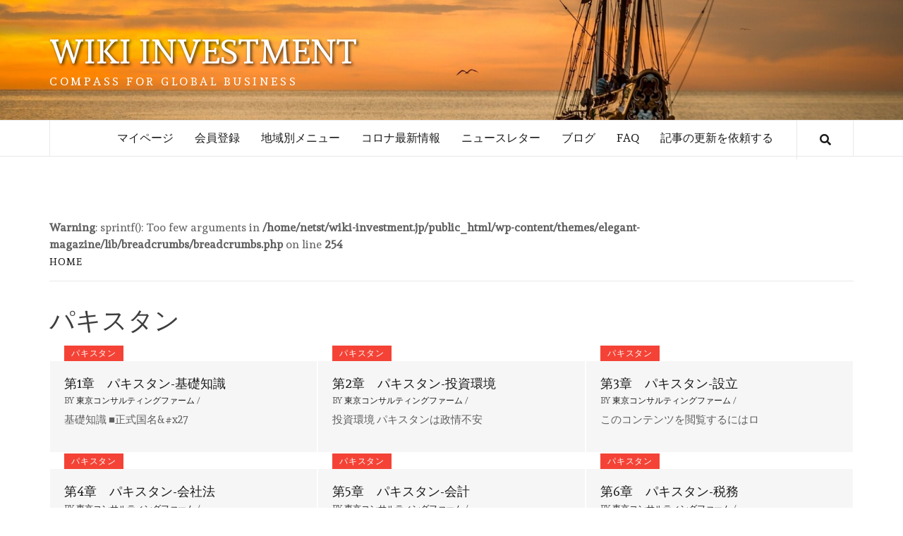

--- FILE ---
content_type: text/html; charset=UTF-8
request_url: https://wiki-investment.jp/category/%E3%83%91%E3%82%AD%E3%82%B9%E3%82%BF%E3%83%B3/
body_size: 12012
content:
    <!doctype html>
<html lang="ja">
    <head>
        <meta charset="UTF-8">
        <meta name="viewport" content="width=device-width, initial-scale=1">
        <link rel="profile" href="http://gmpg.org/xfn/11">

        <title>パキスタン &#8211; Wiki    Investment</title>
<meta name='robots' content='max-image-preview:large' />
<link rel='dns-prefetch' href='//static.addtoany.com' />
<link rel='dns-prefetch' href='//fonts.googleapis.com' />
<link rel="alternate" type="application/rss+xml" title="Wiki    Investment &raquo; フィード" href="https://wiki-investment.jp/feed/" />
<link rel="alternate" type="application/rss+xml" title="Wiki    Investment &raquo; パキスタン カテゴリーのフィード" href="https://wiki-investment.jp/category/%e3%83%91%e3%82%ad%e3%82%b9%e3%82%bf%e3%83%b3/feed/" />
		<!-- This site uses the Google Analytics by MonsterInsights plugin v9.11.1 - Using Analytics tracking - https://www.monsterinsights.com/ -->
		<!-- Note: MonsterInsights is not currently configured on this site. The site owner needs to authenticate with Google Analytics in the MonsterInsights settings panel. -->
					<!-- No tracking code set -->
				<!-- / Google Analytics by MonsterInsights -->
		<script type="text/javascript">
window._wpemojiSettings = {"baseUrl":"https:\/\/s.w.org\/images\/core\/emoji\/14.0.0\/72x72\/","ext":".png","svgUrl":"https:\/\/s.w.org\/images\/core\/emoji\/14.0.0\/svg\/","svgExt":".svg","source":{"concatemoji":"https:\/\/wiki-investment.jp\/wp-includes\/js\/wp-emoji-release.min.js?ver=6.1.9"}};
/*! This file is auto-generated */
!function(e,a,t){var n,r,o,i=a.createElement("canvas"),p=i.getContext&&i.getContext("2d");function s(e,t){var a=String.fromCharCode,e=(p.clearRect(0,0,i.width,i.height),p.fillText(a.apply(this,e),0,0),i.toDataURL());return p.clearRect(0,0,i.width,i.height),p.fillText(a.apply(this,t),0,0),e===i.toDataURL()}function c(e){var t=a.createElement("script");t.src=e,t.defer=t.type="text/javascript",a.getElementsByTagName("head")[0].appendChild(t)}for(o=Array("flag","emoji"),t.supports={everything:!0,everythingExceptFlag:!0},r=0;r<o.length;r++)t.supports[o[r]]=function(e){if(p&&p.fillText)switch(p.textBaseline="top",p.font="600 32px Arial",e){case"flag":return s([127987,65039,8205,9895,65039],[127987,65039,8203,9895,65039])?!1:!s([55356,56826,55356,56819],[55356,56826,8203,55356,56819])&&!s([55356,57332,56128,56423,56128,56418,56128,56421,56128,56430,56128,56423,56128,56447],[55356,57332,8203,56128,56423,8203,56128,56418,8203,56128,56421,8203,56128,56430,8203,56128,56423,8203,56128,56447]);case"emoji":return!s([129777,127995,8205,129778,127999],[129777,127995,8203,129778,127999])}return!1}(o[r]),t.supports.everything=t.supports.everything&&t.supports[o[r]],"flag"!==o[r]&&(t.supports.everythingExceptFlag=t.supports.everythingExceptFlag&&t.supports[o[r]]);t.supports.everythingExceptFlag=t.supports.everythingExceptFlag&&!t.supports.flag,t.DOMReady=!1,t.readyCallback=function(){t.DOMReady=!0},t.supports.everything||(n=function(){t.readyCallback()},a.addEventListener?(a.addEventListener("DOMContentLoaded",n,!1),e.addEventListener("load",n,!1)):(e.attachEvent("onload",n),a.attachEvent("onreadystatechange",function(){"complete"===a.readyState&&t.readyCallback()})),(e=t.source||{}).concatemoji?c(e.concatemoji):e.wpemoji&&e.twemoji&&(c(e.twemoji),c(e.wpemoji)))}(window,document,window._wpemojiSettings);
</script>
<style type="text/css">
img.wp-smiley,
img.emoji {
	display: inline !important;
	border: none !important;
	box-shadow: none !important;
	height: 1em !important;
	width: 1em !important;
	margin: 0 0.07em !important;
	vertical-align: -0.1em !important;
	background: none !important;
	padding: 0 !important;
}
</style>
	<link rel='stylesheet' id='wp-block-library-css' href='https://wiki-investment.jp/wp-includes/css/dist/block-library/style.min.css?ver=6.1.9' type='text/css' media='all' />
<link rel='stylesheet' id='classic-theme-styles-css' href='https://wiki-investment.jp/wp-includes/css/classic-themes.min.css?ver=1' type='text/css' media='all' />
<style id='global-styles-inline-css' type='text/css'>
body{--wp--preset--color--black: #000000;--wp--preset--color--cyan-bluish-gray: #abb8c3;--wp--preset--color--white: #ffffff;--wp--preset--color--pale-pink: #f78da7;--wp--preset--color--vivid-red: #cf2e2e;--wp--preset--color--luminous-vivid-orange: #ff6900;--wp--preset--color--luminous-vivid-amber: #fcb900;--wp--preset--color--light-green-cyan: #7bdcb5;--wp--preset--color--vivid-green-cyan: #00d084;--wp--preset--color--pale-cyan-blue: #8ed1fc;--wp--preset--color--vivid-cyan-blue: #0693e3;--wp--preset--color--vivid-purple: #9b51e0;--wp--preset--gradient--vivid-cyan-blue-to-vivid-purple: linear-gradient(135deg,rgba(6,147,227,1) 0%,rgb(155,81,224) 100%);--wp--preset--gradient--light-green-cyan-to-vivid-green-cyan: linear-gradient(135deg,rgb(122,220,180) 0%,rgb(0,208,130) 100%);--wp--preset--gradient--luminous-vivid-amber-to-luminous-vivid-orange: linear-gradient(135deg,rgba(252,185,0,1) 0%,rgba(255,105,0,1) 100%);--wp--preset--gradient--luminous-vivid-orange-to-vivid-red: linear-gradient(135deg,rgba(255,105,0,1) 0%,rgb(207,46,46) 100%);--wp--preset--gradient--very-light-gray-to-cyan-bluish-gray: linear-gradient(135deg,rgb(238,238,238) 0%,rgb(169,184,195) 100%);--wp--preset--gradient--cool-to-warm-spectrum: linear-gradient(135deg,rgb(74,234,220) 0%,rgb(151,120,209) 20%,rgb(207,42,186) 40%,rgb(238,44,130) 60%,rgb(251,105,98) 80%,rgb(254,248,76) 100%);--wp--preset--gradient--blush-light-purple: linear-gradient(135deg,rgb(255,206,236) 0%,rgb(152,150,240) 100%);--wp--preset--gradient--blush-bordeaux: linear-gradient(135deg,rgb(254,205,165) 0%,rgb(254,45,45) 50%,rgb(107,0,62) 100%);--wp--preset--gradient--luminous-dusk: linear-gradient(135deg,rgb(255,203,112) 0%,rgb(199,81,192) 50%,rgb(65,88,208) 100%);--wp--preset--gradient--pale-ocean: linear-gradient(135deg,rgb(255,245,203) 0%,rgb(182,227,212) 50%,rgb(51,167,181) 100%);--wp--preset--gradient--electric-grass: linear-gradient(135deg,rgb(202,248,128) 0%,rgb(113,206,126) 100%);--wp--preset--gradient--midnight: linear-gradient(135deg,rgb(2,3,129) 0%,rgb(40,116,252) 100%);--wp--preset--duotone--dark-grayscale: url('#wp-duotone-dark-grayscale');--wp--preset--duotone--grayscale: url('#wp-duotone-grayscale');--wp--preset--duotone--purple-yellow: url('#wp-duotone-purple-yellow');--wp--preset--duotone--blue-red: url('#wp-duotone-blue-red');--wp--preset--duotone--midnight: url('#wp-duotone-midnight');--wp--preset--duotone--magenta-yellow: url('#wp-duotone-magenta-yellow');--wp--preset--duotone--purple-green: url('#wp-duotone-purple-green');--wp--preset--duotone--blue-orange: url('#wp-duotone-blue-orange');--wp--preset--font-size--small: 13px;--wp--preset--font-size--medium: 20px;--wp--preset--font-size--large: 36px;--wp--preset--font-size--x-large: 42px;--wp--preset--spacing--20: 0.44rem;--wp--preset--spacing--30: 0.67rem;--wp--preset--spacing--40: 1rem;--wp--preset--spacing--50: 1.5rem;--wp--preset--spacing--60: 2.25rem;--wp--preset--spacing--70: 3.38rem;--wp--preset--spacing--80: 5.06rem;}:where(.is-layout-flex){gap: 0.5em;}body .is-layout-flow > .alignleft{float: left;margin-inline-start: 0;margin-inline-end: 2em;}body .is-layout-flow > .alignright{float: right;margin-inline-start: 2em;margin-inline-end: 0;}body .is-layout-flow > .aligncenter{margin-left: auto !important;margin-right: auto !important;}body .is-layout-constrained > .alignleft{float: left;margin-inline-start: 0;margin-inline-end: 2em;}body .is-layout-constrained > .alignright{float: right;margin-inline-start: 2em;margin-inline-end: 0;}body .is-layout-constrained > .aligncenter{margin-left: auto !important;margin-right: auto !important;}body .is-layout-constrained > :where(:not(.alignleft):not(.alignright):not(.alignfull)){max-width: var(--wp--style--global--content-size);margin-left: auto !important;margin-right: auto !important;}body .is-layout-constrained > .alignwide{max-width: var(--wp--style--global--wide-size);}body .is-layout-flex{display: flex;}body .is-layout-flex{flex-wrap: wrap;align-items: center;}body .is-layout-flex > *{margin: 0;}:where(.wp-block-columns.is-layout-flex){gap: 2em;}.has-black-color{color: var(--wp--preset--color--black) !important;}.has-cyan-bluish-gray-color{color: var(--wp--preset--color--cyan-bluish-gray) !important;}.has-white-color{color: var(--wp--preset--color--white) !important;}.has-pale-pink-color{color: var(--wp--preset--color--pale-pink) !important;}.has-vivid-red-color{color: var(--wp--preset--color--vivid-red) !important;}.has-luminous-vivid-orange-color{color: var(--wp--preset--color--luminous-vivid-orange) !important;}.has-luminous-vivid-amber-color{color: var(--wp--preset--color--luminous-vivid-amber) !important;}.has-light-green-cyan-color{color: var(--wp--preset--color--light-green-cyan) !important;}.has-vivid-green-cyan-color{color: var(--wp--preset--color--vivid-green-cyan) !important;}.has-pale-cyan-blue-color{color: var(--wp--preset--color--pale-cyan-blue) !important;}.has-vivid-cyan-blue-color{color: var(--wp--preset--color--vivid-cyan-blue) !important;}.has-vivid-purple-color{color: var(--wp--preset--color--vivid-purple) !important;}.has-black-background-color{background-color: var(--wp--preset--color--black) !important;}.has-cyan-bluish-gray-background-color{background-color: var(--wp--preset--color--cyan-bluish-gray) !important;}.has-white-background-color{background-color: var(--wp--preset--color--white) !important;}.has-pale-pink-background-color{background-color: var(--wp--preset--color--pale-pink) !important;}.has-vivid-red-background-color{background-color: var(--wp--preset--color--vivid-red) !important;}.has-luminous-vivid-orange-background-color{background-color: var(--wp--preset--color--luminous-vivid-orange) !important;}.has-luminous-vivid-amber-background-color{background-color: var(--wp--preset--color--luminous-vivid-amber) !important;}.has-light-green-cyan-background-color{background-color: var(--wp--preset--color--light-green-cyan) !important;}.has-vivid-green-cyan-background-color{background-color: var(--wp--preset--color--vivid-green-cyan) !important;}.has-pale-cyan-blue-background-color{background-color: var(--wp--preset--color--pale-cyan-blue) !important;}.has-vivid-cyan-blue-background-color{background-color: var(--wp--preset--color--vivid-cyan-blue) !important;}.has-vivid-purple-background-color{background-color: var(--wp--preset--color--vivid-purple) !important;}.has-black-border-color{border-color: var(--wp--preset--color--black) !important;}.has-cyan-bluish-gray-border-color{border-color: var(--wp--preset--color--cyan-bluish-gray) !important;}.has-white-border-color{border-color: var(--wp--preset--color--white) !important;}.has-pale-pink-border-color{border-color: var(--wp--preset--color--pale-pink) !important;}.has-vivid-red-border-color{border-color: var(--wp--preset--color--vivid-red) !important;}.has-luminous-vivid-orange-border-color{border-color: var(--wp--preset--color--luminous-vivid-orange) !important;}.has-luminous-vivid-amber-border-color{border-color: var(--wp--preset--color--luminous-vivid-amber) !important;}.has-light-green-cyan-border-color{border-color: var(--wp--preset--color--light-green-cyan) !important;}.has-vivid-green-cyan-border-color{border-color: var(--wp--preset--color--vivid-green-cyan) !important;}.has-pale-cyan-blue-border-color{border-color: var(--wp--preset--color--pale-cyan-blue) !important;}.has-vivid-cyan-blue-border-color{border-color: var(--wp--preset--color--vivid-cyan-blue) !important;}.has-vivid-purple-border-color{border-color: var(--wp--preset--color--vivid-purple) !important;}.has-vivid-cyan-blue-to-vivid-purple-gradient-background{background: var(--wp--preset--gradient--vivid-cyan-blue-to-vivid-purple) !important;}.has-light-green-cyan-to-vivid-green-cyan-gradient-background{background: var(--wp--preset--gradient--light-green-cyan-to-vivid-green-cyan) !important;}.has-luminous-vivid-amber-to-luminous-vivid-orange-gradient-background{background: var(--wp--preset--gradient--luminous-vivid-amber-to-luminous-vivid-orange) !important;}.has-luminous-vivid-orange-to-vivid-red-gradient-background{background: var(--wp--preset--gradient--luminous-vivid-orange-to-vivid-red) !important;}.has-very-light-gray-to-cyan-bluish-gray-gradient-background{background: var(--wp--preset--gradient--very-light-gray-to-cyan-bluish-gray) !important;}.has-cool-to-warm-spectrum-gradient-background{background: var(--wp--preset--gradient--cool-to-warm-spectrum) !important;}.has-blush-light-purple-gradient-background{background: var(--wp--preset--gradient--blush-light-purple) !important;}.has-blush-bordeaux-gradient-background{background: var(--wp--preset--gradient--blush-bordeaux) !important;}.has-luminous-dusk-gradient-background{background: var(--wp--preset--gradient--luminous-dusk) !important;}.has-pale-ocean-gradient-background{background: var(--wp--preset--gradient--pale-ocean) !important;}.has-electric-grass-gradient-background{background: var(--wp--preset--gradient--electric-grass) !important;}.has-midnight-gradient-background{background: var(--wp--preset--gradient--midnight) !important;}.has-small-font-size{font-size: var(--wp--preset--font-size--small) !important;}.has-medium-font-size{font-size: var(--wp--preset--font-size--medium) !important;}.has-large-font-size{font-size: var(--wp--preset--font-size--large) !important;}.has-x-large-font-size{font-size: var(--wp--preset--font-size--x-large) !important;}
.wp-block-navigation a:where(:not(.wp-element-button)){color: inherit;}
:where(.wp-block-columns.is-layout-flex){gap: 2em;}
.wp-block-pullquote{font-size: 1.5em;line-height: 1.6;}
</style>
<link rel='stylesheet' id='wpsm_ac-font-awesome-front-css' href='https://wiki-investment.jp/wp-content/plugins/responsive-accordion-and-collapse/css/font-awesome/css/font-awesome.min.css?ver=6.1.9' type='text/css' media='all' />
<link rel='stylesheet' id='wpsm_ac_bootstrap-front-css' href='https://wiki-investment.jp/wp-content/plugins/responsive-accordion-and-collapse/css/bootstrap-front.css?ver=6.1.9' type='text/css' media='all' />
<link rel='stylesheet' id='swpm.common-css' href='https://wiki-investment.jp/wp-content/plugins/simple-membership/css/swpm.common.css?ver=4.6.9' type='text/css' media='all' />
<link rel='stylesheet' id='toc-screen-css' href='https://wiki-investment.jp/wp-content/plugins/table-of-contents-plus/screen.min.css?ver=2411.1' type='text/css' media='all' />
<link rel='stylesheet' id='daily-magazine-google-fonts-css' href='https://fonts.googleapis.com/css?family=Andada' type='text/css' media='all' />
<link rel='stylesheet' id='bootstrap-css' href='https://wiki-investment.jp/wp-content/themes/elegant-magazine/assets/bootstrap/css/bootstrap.min.css?ver=6.1.9' type='text/css' media='all' />
<link rel='stylesheet' id='daily-magazine-style-css' href='https://wiki-investment.jp/wp-content/themes/elegant-magazine/style.css?ver=6.1.9' type='text/css' media='all' />
<link rel='stylesheet' id='daily-news-css' href='https://wiki-investment.jp/wp-content/themes/daily-magazine/style.css?ver=1.0.4' type='text/css' media='all' />
<link rel='stylesheet' id='font-awesome-v5-css' href='https://wiki-investment.jp/wp-content/themes/elegant-magazine/assets/font-awesome-v5/css/fontawesome-all.min.css?ver=6.1.9' type='text/css' media='all' />
<link rel='stylesheet' id='slick-css' href='https://wiki-investment.jp/wp-content/themes/elegant-magazine/assets/slick/css/slick.min.css?ver=6.1.9' type='text/css' media='all' />
<link rel='stylesheet' id='sidr-css' href='https://wiki-investment.jp/wp-content/themes/elegant-magazine/assets/sidr/css/jquery.sidr.dark.css?ver=6.1.9' type='text/css' media='all' />
<link rel='stylesheet' id='elegant-magazine-google-fonts-css' href='https://fonts.googleapis.com/css?family=Oswald:300,400,700|Source%20Sans%20Pro:400,400i,700,700i&#038;subset=latin,latin-ext' type='text/css' media='all' />
<link rel='stylesheet' id='elegant-magazine-style-css' href='https://wiki-investment.jp/wp-content/themes/daily-magazine/style.css?ver=6.1.9' type='text/css' media='all' />
<style id='elegant-magazine-style-inline-css' type='text/css'>


                .top-masthead {
        background: #ffffff;
        }
        .top-masthead-overlay{
        background: rgba(255,255,255,0.75);
        }
        
                .top-masthead, .top-masthead a {
        color: #ffffff;

        }

    
        .elementor-template-full-width .elementor-section.elementor-section-full_width > .elementor-container,
        .elementor-template-full-width .elementor-section.elementor-section-boxed > .elementor-container{
            max-width: 1570px;
        }
        
</style>
<link rel='stylesheet' id='wp-members-css' href='https://wiki-investment.jp/wp-content/plugins/wp-members/assets/css/forms/generic-no-float.min.css?ver=3.5.5.1' type='text/css' media='all' />
<link rel='stylesheet' id='addtoany-css' href='https://wiki-investment.jp/wp-content/plugins/add-to-any/addtoany.min.css?ver=1.16' type='text/css' media='all' />
<script type='text/javascript' id='addtoany-core-js-before'>
window.a2a_config=window.a2a_config||{};a2a_config.callbacks=[];a2a_config.overlays=[];a2a_config.templates={};a2a_localize = {
	Share: "共有",
	Save: "ブックマーク",
	Subscribe: "購読",
	Email: "メール",
	Bookmark: "ブックマーク",
	ShowAll: "すべて表示する",
	ShowLess: "小さく表示する",
	FindServices: "サービスを探す",
	FindAnyServiceToAddTo: "追加するサービスを今すぐ探す",
	PoweredBy: "Powered by",
	ShareViaEmail: "メールでシェアする",
	SubscribeViaEmail: "メールで購読する",
	BookmarkInYourBrowser: "ブラウザにブックマーク",
	BookmarkInstructions: "このページをブックマークするには、 Ctrl+D または \u2318+D を押下。",
	AddToYourFavorites: "お気に入りに追加",
	SendFromWebOrProgram: "任意のメールアドレスまたはメールプログラムから送信",
	EmailProgram: "メールプログラム",
	More: "詳細&#8230;",
	ThanksForSharing: "共有ありがとうございます !",
	ThanksForFollowing: "フォローありがとうございます !"
};
</script>
<script type='text/javascript' defer src='https://static.addtoany.com/menu/page.js' id='addtoany-core-js'></script>
<script type='text/javascript' src='https://wiki-investment.jp/wp-includes/js/jquery/jquery.min.js?ver=3.6.1' id='jquery-core-js'></script>
<script type='text/javascript' src='https://wiki-investment.jp/wp-includes/js/jquery/jquery-migrate.min.js?ver=3.3.2' id='jquery-migrate-js'></script>
<script type='text/javascript' defer src='https://wiki-investment.jp/wp-content/plugins/add-to-any/addtoany.min.js?ver=1.1' id='addtoany-jquery-js'></script>
<link rel="https://api.w.org/" href="https://wiki-investment.jp/wp-json/" /><link rel="alternate" type="application/json" href="https://wiki-investment.jp/wp-json/wp/v2/categories/30" /><link rel="EditURI" type="application/rsd+xml" title="RSD" href="https://wiki-investment.jp/xmlrpc.php?rsd" />
<link rel="wlwmanifest" type="application/wlwmanifest+xml" href="https://wiki-investment.jp/wp-includes/wlwmanifest.xml" />
<meta name="generator" content="WordPress 6.1.9" />
        <style type="text/css">
                        body .masthead-banner.data-bg:before {
                background: rgba(0, 0, 0, 0);
            }

                        .site-title a,
            .site-description {
                color: #ffffff;
            }

                    </style>
        <!-- Global site tag (gtag.js) - Google Analytics -->
<script async src="https://www.googletagmanager.com/gtag/js?id=UA-163770331-1"></script>
<script>
  window.dataLayer = window.dataLayer || [];
  function gtag(){dataLayer.push(arguments);}
  gtag('js', new Date());

  gtag('config', 'UA-163770331-1');
</script>

    </head>

<body class="archive category category-30 hfeed full-width-content ">

    <svg xmlns="http://www.w3.org/2000/svg" viewBox="0 0 0 0" width="0" height="0" focusable="false" role="none" style="visibility: hidden; position: absolute; left: -9999px; overflow: hidden;" ><defs><filter id="wp-duotone-dark-grayscale"><feColorMatrix color-interpolation-filters="sRGB" type="matrix" values=" .299 .587 .114 0 0 .299 .587 .114 0 0 .299 .587 .114 0 0 .299 .587 .114 0 0 " /><feComponentTransfer color-interpolation-filters="sRGB" ><feFuncR type="table" tableValues="0 0.49803921568627" /><feFuncG type="table" tableValues="0 0.49803921568627" /><feFuncB type="table" tableValues="0 0.49803921568627" /><feFuncA type="table" tableValues="1 1" /></feComponentTransfer><feComposite in2="SourceGraphic" operator="in" /></filter></defs></svg><svg xmlns="http://www.w3.org/2000/svg" viewBox="0 0 0 0" width="0" height="0" focusable="false" role="none" style="visibility: hidden; position: absolute; left: -9999px; overflow: hidden;" ><defs><filter id="wp-duotone-grayscale"><feColorMatrix color-interpolation-filters="sRGB" type="matrix" values=" .299 .587 .114 0 0 .299 .587 .114 0 0 .299 .587 .114 0 0 .299 .587 .114 0 0 " /><feComponentTransfer color-interpolation-filters="sRGB" ><feFuncR type="table" tableValues="0 1" /><feFuncG type="table" tableValues="0 1" /><feFuncB type="table" tableValues="0 1" /><feFuncA type="table" tableValues="1 1" /></feComponentTransfer><feComposite in2="SourceGraphic" operator="in" /></filter></defs></svg><svg xmlns="http://www.w3.org/2000/svg" viewBox="0 0 0 0" width="0" height="0" focusable="false" role="none" style="visibility: hidden; position: absolute; left: -9999px; overflow: hidden;" ><defs><filter id="wp-duotone-purple-yellow"><feColorMatrix color-interpolation-filters="sRGB" type="matrix" values=" .299 .587 .114 0 0 .299 .587 .114 0 0 .299 .587 .114 0 0 .299 .587 .114 0 0 " /><feComponentTransfer color-interpolation-filters="sRGB" ><feFuncR type="table" tableValues="0.54901960784314 0.98823529411765" /><feFuncG type="table" tableValues="0 1" /><feFuncB type="table" tableValues="0.71764705882353 0.25490196078431" /><feFuncA type="table" tableValues="1 1" /></feComponentTransfer><feComposite in2="SourceGraphic" operator="in" /></filter></defs></svg><svg xmlns="http://www.w3.org/2000/svg" viewBox="0 0 0 0" width="0" height="0" focusable="false" role="none" style="visibility: hidden; position: absolute; left: -9999px; overflow: hidden;" ><defs><filter id="wp-duotone-blue-red"><feColorMatrix color-interpolation-filters="sRGB" type="matrix" values=" .299 .587 .114 0 0 .299 .587 .114 0 0 .299 .587 .114 0 0 .299 .587 .114 0 0 " /><feComponentTransfer color-interpolation-filters="sRGB" ><feFuncR type="table" tableValues="0 1" /><feFuncG type="table" tableValues="0 0.27843137254902" /><feFuncB type="table" tableValues="0.5921568627451 0.27843137254902" /><feFuncA type="table" tableValues="1 1" /></feComponentTransfer><feComposite in2="SourceGraphic" operator="in" /></filter></defs></svg><svg xmlns="http://www.w3.org/2000/svg" viewBox="0 0 0 0" width="0" height="0" focusable="false" role="none" style="visibility: hidden; position: absolute; left: -9999px; overflow: hidden;" ><defs><filter id="wp-duotone-midnight"><feColorMatrix color-interpolation-filters="sRGB" type="matrix" values=" .299 .587 .114 0 0 .299 .587 .114 0 0 .299 .587 .114 0 0 .299 .587 .114 0 0 " /><feComponentTransfer color-interpolation-filters="sRGB" ><feFuncR type="table" tableValues="0 0" /><feFuncG type="table" tableValues="0 0.64705882352941" /><feFuncB type="table" tableValues="0 1" /><feFuncA type="table" tableValues="1 1" /></feComponentTransfer><feComposite in2="SourceGraphic" operator="in" /></filter></defs></svg><svg xmlns="http://www.w3.org/2000/svg" viewBox="0 0 0 0" width="0" height="0" focusable="false" role="none" style="visibility: hidden; position: absolute; left: -9999px; overflow: hidden;" ><defs><filter id="wp-duotone-magenta-yellow"><feColorMatrix color-interpolation-filters="sRGB" type="matrix" values=" .299 .587 .114 0 0 .299 .587 .114 0 0 .299 .587 .114 0 0 .299 .587 .114 0 0 " /><feComponentTransfer color-interpolation-filters="sRGB" ><feFuncR type="table" tableValues="0.78039215686275 1" /><feFuncG type="table" tableValues="0 0.94901960784314" /><feFuncB type="table" tableValues="0.35294117647059 0.47058823529412" /><feFuncA type="table" tableValues="1 1" /></feComponentTransfer><feComposite in2="SourceGraphic" operator="in" /></filter></defs></svg><svg xmlns="http://www.w3.org/2000/svg" viewBox="0 0 0 0" width="0" height="0" focusable="false" role="none" style="visibility: hidden; position: absolute; left: -9999px; overflow: hidden;" ><defs><filter id="wp-duotone-purple-green"><feColorMatrix color-interpolation-filters="sRGB" type="matrix" values=" .299 .587 .114 0 0 .299 .587 .114 0 0 .299 .587 .114 0 0 .299 .587 .114 0 0 " /><feComponentTransfer color-interpolation-filters="sRGB" ><feFuncR type="table" tableValues="0.65098039215686 0.40392156862745" /><feFuncG type="table" tableValues="0 1" /><feFuncB type="table" tableValues="0.44705882352941 0.4" /><feFuncA type="table" tableValues="1 1" /></feComponentTransfer><feComposite in2="SourceGraphic" operator="in" /></filter></defs></svg><svg xmlns="http://www.w3.org/2000/svg" viewBox="0 0 0 0" width="0" height="0" focusable="false" role="none" style="visibility: hidden; position: absolute; left: -9999px; overflow: hidden;" ><defs><filter id="wp-duotone-blue-orange"><feColorMatrix color-interpolation-filters="sRGB" type="matrix" values=" .299 .587 .114 0 0 .299 .587 .114 0 0 .299 .587 .114 0 0 .299 .587 .114 0 0 " /><feComponentTransfer color-interpolation-filters="sRGB" ><feFuncR type="table" tableValues="0.098039215686275 1" /><feFuncG type="table" tableValues="0 0.66274509803922" /><feFuncB type="table" tableValues="0.84705882352941 0.41960784313725" /><feFuncA type="table" tableValues="1 1" /></feComponentTransfer><feComposite in2="SourceGraphic" operator="in" /></filter></defs></svg>
    <div id="af-preloader">
        <div class="af-loader">
            <div class="loader-circle"></div>
        </div>
    </div>

<div id="page" class="site">

        <a class="skip-link screen-reader-text"
           href="#content">コンテンツへスキップ</a>
    <div class="header-layout-2">
                <header id="masthead" class="site-header">
                        <div class="masthead-banner data-bg"
                 data-background="https://wiki-investment.jp/wp-content/uploads/2021/07/cropped-sunset-675847_1920.jpg">
                <div class="container">
                    <div class="row">
                        <div class="col-md-12 col-sm-12">
                            <div class="site-branding col-md-5 col-sm-5">
                                                                    <p class="site-title font-family-1">
                                        <a href="https://wiki-investment.jp/"
                                           rel="home">Wiki    Investment</a>
                                    </p>
                                
                                                                    <p class="site-description">Compass for global business</p>
                                                            </div>
                            <div class="site-advertisement col-md-7 col-sm-7">
                                                            </div>
                        </div>
                    </div>
                </div>
            </div>
            <nav id="site-navigation" class="main-navigation">
                <div class="container">
                    <div class="row">
                        <div class="col-md-12">
                            <div class="navigation-container">
                                                                <span class="af-search-click icon-search">
                                <a href="#"><i class="fa fa-search"></i></a>
                            </span>
                                <button class="toggle-menu" aria-controls="primary-menu">
                                <span class="screen-reader-text">メインメニュー</span>
                                 <i class="ham"></i>
                            </button>
                                <div class="menu main-menu"><ul id="primary-menu" class="menu"><li id="menu-item-1474" class="menu-item menu-item-type-post_type menu-item-object-page menu-item-1474"><a href="https://wiki-investment.jp/login/">マイページ</a></li>
<li id="menu-item-3358" class="menu-item menu-item-type-custom menu-item-object-custom menu-item-has-children menu-item-3358"><a>会員登録</a>
<ul class="sub-menu">
	<li id="menu-item-3623" class="menu-item menu-item-type-post_type menu-item-object-page menu-item-3623"><a href="https://wiki-investment.jp/lp/">Wiki Investmentとは</a></li>
	<li id="menu-item-1455" class="menu-item menu-item-type-post_type menu-item-object-page menu-item-1455"><a href="https://wiki-investment.jp/free_membership/">無料会員登録</a></li>
	<li id="menu-item-1464" class="menu-item menu-item-type-post_type menu-item-object-page menu-item-1464"><a href="https://wiki-investment.jp/paid_member/">有料会員登録</a></li>
</ul>
</li>
<li id="menu-item-1602" class="menu-item menu-item-type-custom menu-item-object-custom current-menu-ancestor menu-item-has-children menu-item-1602"><a>地域別メニュー</a>
<ul class="sub-menu">
	<li id="menu-item-144" class="menu-item menu-item-type-custom menu-item-object-custom menu-item-has-children menu-item-144"><a>ASEAN</a>
	<ul class="sub-menu">
		<li id="menu-item-1252" class="menu-item menu-item-type-taxonomy menu-item-object-category menu-item-1252"><a href="https://wiki-investment.jp/category/%e3%82%a4%e3%83%b3%e3%83%89%e3%83%8d%e3%82%b7%e3%82%a2/">インドネシア</a></li>
		<li id="menu-item-1250" class="menu-item menu-item-type-taxonomy menu-item-object-category menu-item-1250"><a href="https://wiki-investment.jp/category/%e3%82%ab%e3%83%b3%e3%83%9c%e3%82%b8%e3%82%a2/">カンボジア</a></li>
		<li id="menu-item-1254" class="menu-item menu-item-type-taxonomy menu-item-object-category menu-item-1254"><a href="https://wiki-investment.jp/category/%e3%82%b7%e3%83%b3%e3%82%ac%e3%83%9d%e3%83%bc%e3%83%ab/">シンガポール</a></li>
		<li id="menu-item-1247" class="menu-item menu-item-type-taxonomy menu-item-object-category menu-item-1247"><a href="https://wiki-investment.jp/category/%e3%82%bf%e3%82%a4/">タイ</a></li>
		<li id="menu-item-1253" class="menu-item menu-item-type-taxonomy menu-item-object-category menu-item-1253"><a href="https://wiki-investment.jp/category/%e3%83%95%e3%82%a3%e3%83%aa%e3%83%94%e3%83%b3/">フィリピン</a></li>
		<li id="menu-item-1248" class="menu-item menu-item-type-taxonomy menu-item-object-category menu-item-1248"><a href="https://wiki-investment.jp/category/%e3%83%99%e3%83%88%e3%83%8a%e3%83%a0/">ベトナム</a></li>
		<li id="menu-item-1255" class="menu-item menu-item-type-taxonomy menu-item-object-category menu-item-1255"><a href="https://wiki-investment.jp/category/%e3%83%9e%e3%83%ac%e3%83%bc%e3%82%b7%e3%82%a2/">マレーシア</a></li>
		<li id="menu-item-1251" class="menu-item menu-item-type-taxonomy menu-item-object-category menu-item-1251"><a href="https://wiki-investment.jp/category/%e3%83%9f%e3%83%a3%e3%83%b3%e3%83%9e%e3%83%bc/">ミャンマー</a></li>
		<li id="menu-item-1249" class="menu-item menu-item-type-taxonomy menu-item-object-category menu-item-1249"><a href="https://wiki-investment.jp/category/%e3%83%a9%e3%82%aa%e3%82%b9/">ラオス</a></li>
	</ul>
</li>
	<li id="menu-item-145" class="menu-item menu-item-type-custom menu-item-object-custom current-menu-ancestor current-menu-parent menu-item-has-children menu-item-145"><a>インド周辺国</a>
	<ul class="sub-menu">
		<li id="menu-item-1256" class="menu-item menu-item-type-taxonomy menu-item-object-category menu-item-1256"><a href="https://wiki-investment.jp/category/%e3%82%a4%e3%83%b3%e3%83%89/">インド</a></li>
		<li id="menu-item-1259" class="menu-item menu-item-type-taxonomy menu-item-object-category menu-item-1259"><a href="https://wiki-investment.jp/category/%e3%82%b9%e3%83%aa%e3%83%a9%e3%83%b3%e3%82%ab/">スリランカ</a></li>
		<li id="menu-item-1260" class="menu-item menu-item-type-taxonomy menu-item-object-category menu-item-1260"><a href="https://wiki-investment.jp/category/china/">中国</a></li>
		<li id="menu-item-1258" class="menu-item menu-item-type-taxonomy menu-item-object-category current-menu-item menu-item-1258"><a href="https://wiki-investment.jp/category/%e3%83%91%e3%82%ad%e3%82%b9%e3%82%bf%e3%83%b3/" aria-current="page">パキスタン</a></li>
		<li id="menu-item-1257" class="menu-item menu-item-type-taxonomy menu-item-object-category menu-item-1257"><a href="https://wiki-investment.jp/category/%e3%83%90%e3%83%b3%e3%82%b0%e3%83%a9%e3%83%87%e3%82%b7%e3%83%a5/">バングラデシュ</a></li>
		<li id="menu-item-1261" class="menu-item menu-item-type-taxonomy menu-item-object-category menu-item-1261"><a href="https://wiki-investment.jp/category/%e9%a6%99%e6%b8%af/">香港</a></li>
		<li id="menu-item-1262" class="menu-item menu-item-type-taxonomy menu-item-object-category menu-item-1262"><a href="https://wiki-investment.jp/category/%e3%83%a2%e3%83%b3%e3%82%b4%e3%83%ab/">モンゴル</a></li>
		<li id="menu-item-1263" class="menu-item menu-item-type-taxonomy menu-item-object-category menu-item-1263"><a href="https://wiki-investment.jp/category/%e3%83%ad%e3%82%b7%e3%82%a2/">ロシア</a></li>
	</ul>
</li>
	<li id="menu-item-146" class="menu-item menu-item-type-custom menu-item-object-custom menu-item-has-children menu-item-146"><a>中東・アフリカ</a>
	<ul class="sub-menu">
		<li id="menu-item-1930" class="menu-item menu-item-type-taxonomy menu-item-object-category menu-item-1930"><a href="https://wiki-investment.jp/category/%e3%82%a8%e3%82%b8%e3%83%97%e3%83%88/">エジプト</a></li>
		<li id="menu-item-1268" class="menu-item menu-item-type-taxonomy menu-item-object-category menu-item-1268"><a href="https://wiki-investment.jp/category/%e3%82%b1%e3%83%8b%e3%82%a2/">ケニア</a></li>
		<li id="menu-item-1264" class="menu-item menu-item-type-taxonomy menu-item-object-category menu-item-1264"><a href="https://wiki-investment.jp/category/%e3%83%89%e3%83%90%e3%82%a4%e3%83%bb%e3%82%a2%e3%83%96%e3%83%80%e3%83%93/">ドバイ・アブダビ</a></li>
		<li id="menu-item-1265" class="menu-item menu-item-type-taxonomy menu-item-object-category menu-item-1265"><a href="https://wiki-investment.jp/category/%e3%83%88%e3%83%ab%e3%82%b3/">トルコ</a></li>
		<li id="menu-item-1269" class="menu-item menu-item-type-taxonomy menu-item-object-category menu-item-1269"><a href="https://wiki-investment.jp/category/%e3%83%8a%e3%82%a4%e3%82%b8%e3%82%a7%e3%83%aa%e3%82%a2/">ナイジェリア</a></li>
		<li id="menu-item-1266" class="menu-item menu-item-type-taxonomy menu-item-object-category menu-item-1266"><a href="https://wiki-investment.jp/category/%e5%8d%97%e3%82%a2%e3%83%95%e3%83%aa%e3%82%ab/">南アフリカ</a></li>
		<li id="menu-item-1267" class="menu-item menu-item-type-taxonomy menu-item-object-category menu-item-1267"><a href="https://wiki-investment.jp/category/%e3%83%a2%e3%83%ad%e3%83%83%e3%82%b3/">モロッコ</a></li>
	</ul>
</li>
	<li id="menu-item-147" class="menu-item menu-item-type-custom menu-item-object-custom menu-item-has-children menu-item-147"><a>ラテンアメリカ</a>
	<ul class="sub-menu">
		<li id="menu-item-1929" class="menu-item menu-item-type-taxonomy menu-item-object-category menu-item-1929"><a href="https://wiki-investment.jp/category/%e3%82%a2%e3%83%ab%e3%82%bc%e3%83%b3%e3%83%81%e3%83%b3/">アルゼンチン</a></li>
		<li id="menu-item-1273" class="menu-item menu-item-type-taxonomy menu-item-object-category menu-item-1273"><a href="https://wiki-investment.jp/category/%e3%82%b3%e3%83%ad%e3%83%b3%e3%83%93%e3%82%a2/">コロンビア</a></li>
		<li id="menu-item-1928" class="menu-item menu-item-type-taxonomy menu-item-object-category menu-item-1928"><a href="https://wiki-investment.jp/category/%e3%83%81%e3%83%aa/">チリ</a></li>
		<li id="menu-item-1271" class="menu-item menu-item-type-taxonomy menu-item-object-category menu-item-1271"><a href="https://wiki-investment.jp/category/%e3%83%96%e3%83%a9%e3%82%b8%e3%83%ab/">ブラジル</a></li>
		<li id="menu-item-1272" class="menu-item menu-item-type-taxonomy menu-item-object-category menu-item-1272"><a href="https://wiki-investment.jp/category/%e3%83%9a%e3%83%ab%e3%83%bc/">ペルー</a></li>
		<li id="menu-item-1270" class="menu-item menu-item-type-taxonomy menu-item-object-category menu-item-1270"><a href="https://wiki-investment.jp/category/%e3%83%a1%e3%82%ad%e3%82%b7%e3%82%b3/">メキシコ</a></li>
	</ul>
</li>
</ul>
</li>
<li id="menu-item-3119" class="menu-item menu-item-type-taxonomy menu-item-object-category menu-item-3119"><a href="https://wiki-investment.jp/category/covid-19/">コロナ最新情報</a></li>
<li id="menu-item-3427" class="menu-item menu-item-type-post_type menu-item-object-page menu-item-3427"><a href="https://wiki-investment.jp/news-letter/">ニュースレター</a></li>
<li id="menu-item-4957" class="menu-item menu-item-type-custom menu-item-object-custom menu-item-4957"><a href="https://kuno-cpa.co.jp/blogs/">ブログ</a></li>
<li id="menu-item-2727" class="menu-item menu-item-type-post_type menu-item-object-page menu-item-2727"><a href="https://wiki-investment.jp/faq/">FAQ</a></li>
<li id="menu-item-1672" class="menu-item menu-item-type-post_type menu-item-object-page menu-item-1672"><a href="https://wiki-investment.jp/inquiry/">記事の更新を依頼する</a></li>
</ul></div>                            </div>
                        </div>
                    </div>
                </div>
            </nav>
        </header>

        <div id="af-search-wrap">
            <div class="af-search-box table-block">
                <div class="table-block-child v-center text-center">
                    <form role="search" method="get" class="search-form" action="https://wiki-investment.jp/">
				<label>
					<span class="screen-reader-text">検索:</span>
					<input type="search" class="search-field" placeholder="検索&hellip;" value="" name="s" />
				</label>
				<input type="submit" class="search-submit" value="検索" />
			</form>                </div>
            </div>
            <div class="af-search-close af-search-click">
                <span></span>
                <span></span>
            </div>
        </div>
    </div>

    <div id="content" class="site-content">


        <div class="em-breadcrumbs font-family-1">
            <div class="container">
                <div class="row">
                    <div class="col-sm-12">
                        <br />
<b>Warning</b>:  sprintf(): Too few arguments in <b>/home/netst/wiki-investment.jp/public_html/wp-content/themes/elegant-magazine/lib/breadcrumbs/breadcrumbs.php</b> on line <b>254</b><br />
<div role="navigation" aria-label="Breadcrumbs" class="breadcrumb-trail breadcrumbs" itemprop="breadcrumb"><ul class="trail-items" itemscope itemtype="http://schema.org/BreadcrumbList"><meta name="numberOfItems" content="2" /><meta name="itemListOrder" content="Ascending" /><li itemprop="itemListElement" itemscope itemtype="http://schema.org/ListItem" class="trail-item trail-begin"><a href="https://wiki-investment.jp/" rel="home" itemprop="item"><span itemprop="name">Home</span></a><meta itemprop="position" content="1" /></li><li itemprop="itemListElement" itemscope itemtype="http://schema.org/ListItem" class="trail-item trail-end"><meta itemprop="position" content="2" /></li></ul></div>                    </div>
                </div>
            </div>
        </div>


   
    <div id="primary" class="content-area">
        <main id="main" class="site-main">

            
                <header class="header-title-wrapper">
                    <h1 class="page-title">パキスタン</h1>                </header><!-- .header-title-wrapper -->

                

        <article id="post-741" class="col-lg-4 col-sm-6 col-md-6 archive-layout-grid post-741 post type-post status-publish format-standard hentry category-30" data-mh="archive-layout-grid">
            
<div class="row-sm align-items-center">
    <div class="col col-ten">
        <div class="spotlight-post spotlight-post-1">
            <figure class="categorised-article">
                <div class="categorised-article-wrapper">
                    <div class="data-bg-hover "
                         data-background="">

                        <div class="figure-categories figure-categories-1 figure-categories-bg">
                                                        <span class="cat-links"> <a href="https://wiki-investment.jp/category/%e3%83%91%e3%82%ad%e3%82%b9%e3%82%bf%e3%83%b3/" rel="category tag">パキスタン</a></span>                        </div>
                    </div>
                </div>
            </figure>
            <figcaption>
                <h3 class="article-title article-title-2">
                    <a href="https://wiki-investment.jp/%e3%83%91%e3%82%ad%e3%82%b9%e3%82%bf%e3%83%b3-%e5%9f%ba%e7%a4%8e%e7%9f%a5%e8%ad%98/">
                        第1章　パキスタン-基礎知識                    </a>
                </h3>
                <div class="grid-item-metadata">
                            <span class="item-metadata posts-author">
            <span class="">By</span>
                           <a href="https://wiki-investment.jp/author/n-strategy/">
                    東京コンサルティングファーム                </a>
               </span>
        <span class="">/</span>
        <span class="item-metadata posts-date">
                    </span>
                        </div>
                                    <div class="full-item-discription">
                        <div class="post-description">

                            <p>基礎知識 ■正式国名&#038;#x27</p>

                        </div>
                    </div>
                            </figcaption>
        </div>
    </div>
    </div>







        </article>
    

        <article id="post-746" class="col-lg-4 col-sm-6 col-md-6 archive-layout-grid post-746 post type-post status-publish format-standard hentry category-30" data-mh="archive-layout-grid">
            
<div class="row-sm align-items-center">
    <div class="col col-ten">
        <div class="spotlight-post spotlight-post-1">
            <figure class="categorised-article">
                <div class="categorised-article-wrapper">
                    <div class="data-bg-hover "
                         data-background="">

                        <div class="figure-categories figure-categories-1 figure-categories-bg">
                                                        <span class="cat-links"> <a href="https://wiki-investment.jp/category/%e3%83%91%e3%82%ad%e3%82%b9%e3%82%bf%e3%83%b3/" rel="category tag">パキスタン</a></span>                        </div>
                    </div>
                </div>
            </figure>
            <figcaption>
                <h3 class="article-title article-title-2">
                    <a href="https://wiki-investment.jp/%e3%83%91%e3%82%ad%e3%82%b9%e3%82%bf%e3%83%b3-%e6%8a%95%e8%b3%87%e7%92%b0%e5%a2%83/">
                        第2章　パキスタン-投資環境                    </a>
                </h3>
                <div class="grid-item-metadata">
                            <span class="item-metadata posts-author">
            <span class="">By</span>
                           <a href="https://wiki-investment.jp/author/n-strategy/">
                    東京コンサルティングファーム                </a>
               </span>
        <span class="">/</span>
        <span class="item-metadata posts-date">
                    </span>
                        </div>
                                    <div class="full-item-discription">
                        <div class="post-description">

                            <p>投資環境 パキスタンは政情不安</p>

                        </div>
                    </div>
                            </figcaption>
        </div>
    </div>
    </div>







        </article>
    

        <article id="post-749" class="col-lg-4 col-sm-6 col-md-6 archive-layout-grid post-749 post type-post status-publish format-standard hentry category-30" data-mh="archive-layout-grid">
            
<div class="row-sm align-items-center">
    <div class="col col-ten">
        <div class="spotlight-post spotlight-post-1">
            <figure class="categorised-article">
                <div class="categorised-article-wrapper">
                    <div class="data-bg-hover "
                         data-background="">

                        <div class="figure-categories figure-categories-1 figure-categories-bg">
                                                        <span class="cat-links"> <a href="https://wiki-investment.jp/category/%e3%83%91%e3%82%ad%e3%82%b9%e3%82%bf%e3%83%b3/" rel="category tag">パキスタン</a></span>                        </div>
                    </div>
                </div>
            </figure>
            <figcaption>
                <h3 class="article-title article-title-2">
                    <a href="https://wiki-investment.jp/%e3%83%91%e3%82%ad%e3%82%b9%e3%82%bf%e3%83%b3-%e8%a8%ad%e7%ab%8b/">
                        第3章　パキスタン-設立                    </a>
                </h3>
                <div class="grid-item-metadata">
                            <span class="item-metadata posts-author">
            <span class="">By</span>
                           <a href="https://wiki-investment.jp/author/n-strategy/">
                    東京コンサルティングファーム                </a>
               </span>
        <span class="">/</span>
        <span class="item-metadata posts-date">
                    </span>
                        </div>
                                    <div class="full-item-discription">
                        <div class="post-description">

                            <p>このコンテンツを閲覧するにはロ</p>

                        </div>
                    </div>
                            </figcaption>
        </div>
    </div>
    </div>







        </article>
    

        <article id="post-752" class="col-lg-4 col-sm-6 col-md-6 archive-layout-grid post-752 post type-post status-publish format-standard hentry category-30" data-mh="archive-layout-grid">
            
<div class="row-sm align-items-center">
    <div class="col col-ten">
        <div class="spotlight-post spotlight-post-1">
            <figure class="categorised-article">
                <div class="categorised-article-wrapper">
                    <div class="data-bg-hover "
                         data-background="">

                        <div class="figure-categories figure-categories-1 figure-categories-bg">
                                                        <span class="cat-links"> <a href="https://wiki-investment.jp/category/%e3%83%91%e3%82%ad%e3%82%b9%e3%82%bf%e3%83%b3/" rel="category tag">パキスタン</a></span>                        </div>
                    </div>
                </div>
            </figure>
            <figcaption>
                <h3 class="article-title article-title-2">
                    <a href="https://wiki-investment.jp/%e3%83%91%e3%82%ad%e3%82%b9%e3%82%bf%e3%83%b3-%e4%bc%9a%e7%a4%be%e6%b3%95/">
                        第4章　パキスタン-会社法                    </a>
                </h3>
                <div class="grid-item-metadata">
                            <span class="item-metadata posts-author">
            <span class="">By</span>
                           <a href="https://wiki-investment.jp/author/n-strategy/">
                    東京コンサルティングファーム                </a>
               </span>
        <span class="">/</span>
        <span class="item-metadata posts-date">
                    </span>
                        </div>
                                    <div class="full-item-discription">
                        <div class="post-description">

                            <p>このコンテンツを閲覧するにはロ</p>

                        </div>
                    </div>
                            </figcaption>
        </div>
    </div>
    </div>







        </article>
    

        <article id="post-755" class="col-lg-4 col-sm-6 col-md-6 archive-layout-grid post-755 post type-post status-publish format-standard hentry category-30" data-mh="archive-layout-grid">
            
<div class="row-sm align-items-center">
    <div class="col col-ten">
        <div class="spotlight-post spotlight-post-1">
            <figure class="categorised-article">
                <div class="categorised-article-wrapper">
                    <div class="data-bg-hover "
                         data-background="">

                        <div class="figure-categories figure-categories-1 figure-categories-bg">
                                                        <span class="cat-links"> <a href="https://wiki-investment.jp/category/%e3%83%91%e3%82%ad%e3%82%b9%e3%82%bf%e3%83%b3/" rel="category tag">パキスタン</a></span>                        </div>
                    </div>
                </div>
            </figure>
            <figcaption>
                <h3 class="article-title article-title-2">
                    <a href="https://wiki-investment.jp/%e3%83%91%e3%82%ad%e3%82%b9%e3%82%bf%e3%83%b3-%e4%bc%9a%e8%a8%88/">
                        第5章　パキスタン-会計                    </a>
                </h3>
                <div class="grid-item-metadata">
                            <span class="item-metadata posts-author">
            <span class="">By</span>
                           <a href="https://wiki-investment.jp/author/n-strategy/">
                    東京コンサルティングファーム                </a>
               </span>
        <span class="">/</span>
        <span class="item-metadata posts-date">
                    </span>
                        </div>
                                    <div class="full-item-discription">
                        <div class="post-description">

                            <p>このコンテンツを閲覧するにはロ</p>

                        </div>
                    </div>
                            </figcaption>
        </div>
    </div>
    </div>







        </article>
    

        <article id="post-757" class="col-lg-4 col-sm-6 col-md-6 archive-layout-grid post-757 post type-post status-publish format-standard hentry category-30" data-mh="archive-layout-grid">
            
<div class="row-sm align-items-center">
    <div class="col col-ten">
        <div class="spotlight-post spotlight-post-1">
            <figure class="categorised-article">
                <div class="categorised-article-wrapper">
                    <div class="data-bg-hover "
                         data-background="">

                        <div class="figure-categories figure-categories-1 figure-categories-bg">
                                                        <span class="cat-links"> <a href="https://wiki-investment.jp/category/%e3%83%91%e3%82%ad%e3%82%b9%e3%82%bf%e3%83%b3/" rel="category tag">パキスタン</a></span>                        </div>
                    </div>
                </div>
            </figure>
            <figcaption>
                <h3 class="article-title article-title-2">
                    <a href="https://wiki-investment.jp/%e3%83%91%e3%82%ad%e3%82%b9%e3%82%bf%e3%83%b3-%e7%a8%8e%e5%8b%99/">
                        第6章　パキスタン-税務                    </a>
                </h3>
                <div class="grid-item-metadata">
                            <span class="item-metadata posts-author">
            <span class="">By</span>
                           <a href="https://wiki-investment.jp/author/n-strategy/">
                    東京コンサルティングファーム                </a>
               </span>
        <span class="">/</span>
        <span class="item-metadata posts-date">
                    </span>
                        </div>
                                    <div class="full-item-discription">
                        <div class="post-description">

                            <p>このコンテンツを閲覧するにはロ</p>

                        </div>
                    </div>
                            </figcaption>
        </div>
    </div>
    </div>







        </article>
    

        <article id="post-759" class="col-lg-4 col-sm-6 col-md-6 archive-layout-grid post-759 post type-post status-publish format-standard hentry category-30" data-mh="archive-layout-grid">
            
<div class="row-sm align-items-center">
    <div class="col col-ten">
        <div class="spotlight-post spotlight-post-1">
            <figure class="categorised-article">
                <div class="categorised-article-wrapper">
                    <div class="data-bg-hover "
                         data-background="">

                        <div class="figure-categories figure-categories-1 figure-categories-bg">
                                                        <span class="cat-links"> <a href="https://wiki-investment.jp/category/%e3%83%91%e3%82%ad%e3%82%b9%e3%82%bf%e3%83%b3/" rel="category tag">パキスタン</a></span>                        </div>
                    </div>
                </div>
            </figure>
            <figcaption>
                <h3 class="article-title article-title-2">
                    <a href="https://wiki-investment.jp/%e3%83%91%e3%82%ad%e3%82%b9%e3%82%bf%e3%83%b3-%e5%8a%b4%e5%8b%99/">
                        第7章　パキスタン-労務                    </a>
                </h3>
                <div class="grid-item-metadata">
                            <span class="item-metadata posts-author">
            <span class="">By</span>
                           <a href="https://wiki-investment.jp/author/n-strategy/">
                    東京コンサルティングファーム                </a>
               </span>
        <span class="">/</span>
        <span class="item-metadata posts-date">
                    </span>
                        </div>
                                    <div class="full-item-discription">
                        <div class="post-description">

                            <p>このコンテンツを閲覧するにはロ</p>

                        </div>
                    </div>
                            </figcaption>
        </div>
    </div>
    </div>







        </article>
                    <div class="col col-ten">
                                    </div>
            
        </main><!-- #main -->
    </div><!-- #primary -->



</div>



<footer class="site-footer">
            <div class="secondary-footer">
        <div class="container">
            <div class="row">
                                    <div class="col-sm-12">
                        <div class="footer-nav-wrapper">
                        <div class="footer-navigation"><ul id="footer-menu" class="menu"><li id="menu-item-2187" class="menu-item menu-item-type-post_type menu-item-object-page menu-item-2187"><a href="https://wiki-investment.jp/login/">マイページ</a></li>
<li id="menu-item-2190" class="menu-item menu-item-type-post_type menu-item-object-page menu-item-2190"><a href="https://wiki-investment.jp/free_membership/">無料会員登録</a></li>
<li id="menu-item-2191" class="menu-item menu-item-type-post_type menu-item-object-page menu-item-2191"><a href="https://wiki-investment.jp/paid_member/">有料会員登録</a></li>
<li id="menu-item-2605" class="menu-item menu-item-type-post_type menu-item-object-page menu-item-2605"><a href="https://wiki-investment.jp/%e9%81%8b%e5%96%b6%e4%bc%9a%e7%a4%be%e6%a6%82%e8%a6%81/">運営会社概要</a></li>
<li id="menu-item-2185" class="menu-item menu-item-type-post_type menu-item-object-page menu-item-2185"><a href="https://wiki-investment.jp/%e5%88%a9%e7%94%a8%e8%a6%8f%e7%b4%84/">利用規約</a></li>
<li id="menu-item-2184" class="menu-item menu-item-type-post_type menu-item-object-page menu-item-privacy-policy menu-item-2184"><a href="https://wiki-investment.jp/privacy-policy/">プライバシーポリシー</a></li>
<li id="menu-item-2726" class="menu-item menu-item-type-post_type menu-item-object-page menu-item-2726"><a href="https://wiki-investment.jp/faq/">FAQ</a></li>
<li id="menu-item-2192" class="menu-item menu-item-type-post_type menu-item-object-page menu-item-2192"><a href="https://wiki-investment.jp/inquiry/">記事の更新を依頼する</a></li>
</ul></div>                        </div>
                    </div>
                                                </div>
        </div>
    </div>
        <div class="site-info">
        <div class="container">
            <div class="row">
                <div class="col-sm-12">
                                                                Copyright &copy; All rights reserved.                                        <span class="sep"> | </span>
                    テーマ: <a href="https://afthemes.com/products/daily-magazine">Daily Magazine</a> by <a href="https://afthemes.com/">AF themes</a>.                </div>
            </div>
        </div>
    </div>
</footer>
</div>
<a id="scroll-up" class="secondary-color">
    <i class="fa fa-angle-up"></i>
</a>
			<script>
				// Used by Gallery Custom Links to handle tenacious Lightboxes
				//jQuery(document).ready(function () {

					function mgclInit() {
						
						// In jQuery:
						// if (jQuery.fn.off) {
						// 	jQuery('.no-lightbox, .no-lightbox img').off('click'); // jQuery 1.7+
						// }
						// else {
						// 	jQuery('.no-lightbox, .no-lightbox img').unbind('click'); // < jQuery 1.7
						// }

						// 2022/10/24: In Vanilla JS
						var elements = document.querySelectorAll('.no-lightbox, .no-lightbox img');
						for (var i = 0; i < elements.length; i++) {
						 	elements[i].onclick = null;
						}


						// In jQuery:
						//jQuery('a.no-lightbox').click(mgclOnClick);

						// 2022/10/24: In Vanilla JS:
						var elements = document.querySelectorAll('a.no-lightbox');
						for (var i = 0; i < elements.length; i++) {
						 	elements[i].onclick = mgclOnClick;
						}

						// in jQuery:
						// if (jQuery.fn.off) {
						// 	jQuery('a.set-target').off('click'); // jQuery 1.7+
						// }
						// else {
						// 	jQuery('a.set-target').unbind('click'); // < jQuery 1.7
						// }
						// jQuery('a.set-target').click(mgclOnClick);

						// 2022/10/24: In Vanilla JS:
						var elements = document.querySelectorAll('a.set-target');
						for (var i = 0; i < elements.length; i++) {
						 	elements[i].onclick = mgclOnClick;
						}
					}

					function mgclOnClick() {
						if (!this.target || this.target == '' || this.target == '_self')
							window.location = this.href;
						else
							window.open(this.href,this.target);
						return false;
					}

					// From WP Gallery Custom Links
					// Reduce the number of  conflicting lightboxes
					function mgclAddLoadEvent(func) {
						var oldOnload = window.onload;
						if (typeof window.onload != 'function') {
							window.onload = func;
						} else {
							window.onload = function() {
								oldOnload();
								func();
							}
						}
					}

					mgclAddLoadEvent(mgclInit);
					mgclInit();

				//});
			</script>
		<script type='text/javascript' src='https://wiki-investment.jp/wp-content/plugins/responsive-accordion-and-collapse/js/accordion-custom.js?ver=6.1.9' id='call_ac-custom-js-front-js'></script>
<script type='text/javascript' src='https://wiki-investment.jp/wp-content/plugins/responsive-accordion-and-collapse/js/accordion.js?ver=6.1.9' id='call_ac-js-front-js'></script>
<script type='text/javascript' src='https://wiki-investment.jp/wp-content/plugins/table-of-contents-plus/front.min.js?ver=2411.1' id='toc-front-js'></script>
<script type='text/javascript' src='https://wiki-investment.jp/wp-content/themes/elegant-magazine/js/navigation.js?ver=20151215' id='elegant-magazine-navigation-js'></script>
<script type='text/javascript' src='https://wiki-investment.jp/wp-content/themes/elegant-magazine/js/skip-link-focus-fix.js?ver=20151215' id='elegant-magazine-skip-link-focus-fix-js'></script>
<script type='text/javascript' src='https://wiki-investment.jp/wp-content/themes/elegant-magazine/assets/slick/js/slick.min.js?ver=6.1.9' id='slick-js'></script>
<script type='text/javascript' src='https://wiki-investment.jp/wp-content/themes/elegant-magazine/assets/bootstrap/js/bootstrap.min.js?ver=6.1.9' id='bootstrap-js'></script>
<script type='text/javascript' src='https://wiki-investment.jp/wp-content/themes/elegant-magazine/assets/sidr/js/jquery.sidr.min.js?ver=6.1.9' id='sidr-js'></script>
<script type='text/javascript' src='https://wiki-investment.jp/wp-content/themes/elegant-magazine/assets/jquery-match-height/jquery.matchHeight.min.js?ver=6.1.9' id='matchheight-js'></script>
<script type='text/javascript' src='https://wiki-investment.jp/wp-content/themes/elegant-magazine/lib/marquee/jquery.marquee.js?ver=6.1.9' id='marquee-js'></script>
<script type='text/javascript' src='https://wiki-investment.jp/wp-content/themes/elegant-magazine/lib/theiaStickySidebar/theia-sticky-sidebar.min.js?ver=6.1.9' id='sticky-sidebar-js'></script>
<script type='text/javascript' src='https://wiki-investment.jp/wp-content/themes/elegant-magazine/assets/script.js?ver=6.1.9' id='elegant-magazine-script-js'></script>

</body>
</html>
